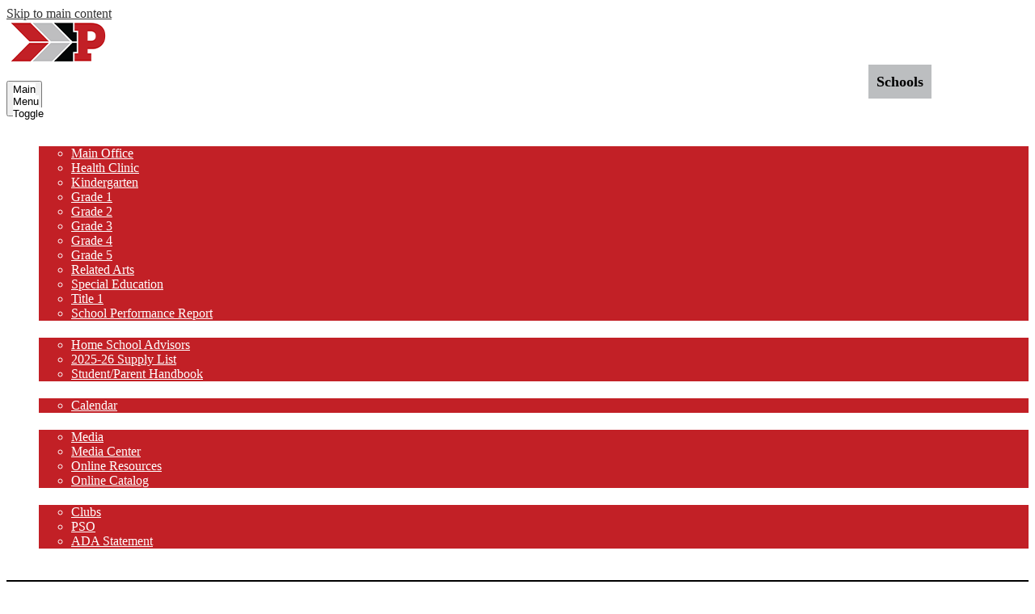

--- FILE ---
content_type: text/css
request_url: https://ce.portage.k12.in.us/shared/main.css
body_size: 2984
content:
@import url("//fonts.googleapis.com/css2?family=Open+Sans:ital,wght@0,400;0,700;1,400;1,700&family=Oswald&family=Permanent+Marker&display=swap");
.video-container .video-item {
  display: block;
  width: 100%; }
.video-container .video-embed-container iframe {
  display: block;
  margin: 0 auto;
  max-width: 100%; }

.news1-container:not(.slick-container) .items-list {
  display: flex;
  flex-direction: column; }
.news1-container .news-item-image-holder {
  flex: none;
  max-width: 100%; }
.news1-container .news-item-image {
  display: block;
  max-width: 100%;
  margin: 0 auto; }
@media screen and (min-width: 768px) {
  .news1-container.thumbnail-orientation-horizontal .item {
    display: flex;
    align-items: flex-start; }
  .news1-container.thumbnail-orientation-horizontal .news-item-image-holder {
    max-width: 250px;
    margin-right: 15px; } }
@media screen and (min-width: 1024px) {
  .news1-container.orientation-horizontal .items-list {
    flex-direction: row; } }

.events1-container .item {
  display: flex;
  flex-direction: column;
  align-items: center; }
.events1-container .items-list {
  display: flex;
  flex-direction: column;
  justify-content: space-around; }
.events1-container .event-date {
  display: flex;
  flex-direction: column;
  justify-content: center;
  align-items: center;
  flex: none;
  width: 110px;
  height: 110px;
  margin-bottom: 20px;
  text-transform: uppercase; }
  .events1-container .event-date .event-month {
    font-size: 1.125em; }
  .events1-container .event-date .event-day {
    font-size: 2.25em; }
.events1-container.date-orientation-vertical .item {
  text-align: center; }
@media screen and (min-width: 768px) {
  .events1-container.date-orientation-horizontal .event-date {
    margin-bottom: 0;
    margin-right: 20px; }
  .events1-container.date-orientation-horizontal .item {
    flex-direction: row; } }
@media screen and (min-width: 1024px) {
  .events1-container.orientation-horizontal .items-list {
    flex-direction: row; }
  .events1-container.orientation-horizontal .item {
    flex: 1; } }

.infographic-container .items-list {
  display: flex;
  justify-content: space-around;
  flex-wrap: wrap;
  margin: 0;
  padding: 0;
  list-style: none; }
.infographic-container .infographic-item {
  display: flex;
  flex-direction: column;
  align-items: center;
  text-align: center; }
  .infographic-container .infographic-item svg {
    flex: none;
    width: 50px;
    height: 50px;
    margin-bottom: 24px; }
.infographic-container .item-inner {
  display: flex;
  flex-direction: column;
  align-items: center;
  max-width: 100%; }
.infographic-container .info-number,
.infographic-container .info-text {
  max-width: 100%; }
.infographic-container .info-number {
  font-size: 1.5rem; }
.infographic-container .info-text {
  font-size: 1.125rem; }
.infographic-container.orientation-vertical .items-list {
  flex-direction: column; }
@media screen and (min-width: 768px) {
  .infographic-container .infographic-item {
    width: auto;
    max-width: none; }
  .infographic-container.icon-orientation-horizontal .infographic-item {
    flex-direction: row;
    text-align: left; }
    .infographic-container.icon-orientation-horizontal .infographic-item svg {
      margin-right: 30px;
      margin-bottom: 0; } }

.spotlight1-container .item-inner {
  display: flex;
  flex-direction: column;
  align-items: center; }
.spotlight1-container .spotlight-image-holder {
  flex: none;
  max-width: 100%; }
.spotlight1-container .spotlight-image {
  display: block;
  max-width: 100%;
  margin: 0 auto; }
.spotlight1-container .item-summary.clipped-summary .item-text {
  overflow: hidden;
  max-height: 6.25em;
  line-height: 1.25em; }
.spotlight1-container.thumbnail-orientation-vertical .item-inner {
  text-align: center; }
@media screen and (min-width: 768px) {
  .spotlight1-container.thumbnail-orientation-horizontal .item-inner {
    flex-direction: row;
    align-items: flex-start; }
  .spotlight1-container.thumbnail-orientation-horizontal .spotlight-image-holder {
    max-width: 250px;
    margin-right: 15px; } }

body #header_main {
  border-bottom: 1px rgba(255, 255, 255, 0.5) solid;
  background: black; }
  body #header_main .school-logo:before {
    content: url("/pics/header_logo.png"); }
  body #header_main .header-title a {
    color: white; }
  body #header_main .header-secondary-nav .link-item a {
    display: inline-block;
    vertical-align: middle;
    transform: perspective(1px) translateZ(0);
    box-shadow: 0 0 1px rgba(0, 0, 0, 0);
    overflow: hidden;
    transition-duration: 0.3s;
    transition-property: color, background-color;
    color: white; }
    body #header_main .header-secondary-nav .link-item a:hover, body #header_main .header-secondary-nav .link-item a:focus {
      background-color: #c22026;
      color: white; }
  body #header_main .sitenav-main {
    color: white; }
    body #header_main .sitenav-main .nav-menu {
      background: #c22026; }
    body #header_main .sitenav-main .nav-mobile-toggle {
      height: 44px;
      width: 44px; }
      body #header_main .sitenav-main .nav-mobile-toggle .nav-mobile-toggle-inner, body #header_main .sitenav-main .nav-mobile-toggle:before, body #header_main .sitenav-main .nav-mobile-toggle:after {
        left: 8px;
        width: calc(100% - 16px);
        height: 5px;
        background-color: white; }
      body #header_main .sitenav-main .nav-mobile-toggle .nav-mobile-toggle-inner {
        top: calc(50% - 2.5px ); }
      body #header_main .sitenav-main .nav-mobile-toggle:before {
        top: 8px; }
      body #header_main .sitenav-main .nav-mobile-toggle:after {
        bottom: 8px; }
      body #header_main .sitenav-main .nav-mobile-toggle.open .nav-mobile-toggle-inner, body #header_main .sitenav-main .nav-mobile-toggle.open:before, body #header_main .sitenav-main .nav-mobile-toggle.open:after {
        background-color: white; }
      body #header_main .sitenav-main .nav-mobile-toggle.open.animated:before {
        top: calc(50% - 2.5px); }
      body #header_main .sitenav-main .nav-mobile-toggle.open.animated:after {
        bottom: calc(50% - 2.5px); }
    body #header_main .sitenav-main .nav-item > a {
      height: 42px;
      padding: 0 10px;
      font-size: 1.125em;
      font-weight: 700;
      color: white; }
      body #header_main .sitenav-main .nav-item > a:focus, body #header_main .sitenav-main .nav-item > a:hover, body #header_main .sitenav-main .nav-item > a.open {
        color: black;
        background-color: #bcbec0; }
    body #header_main .sitenav-main .sub-nav a {
      color: white; }
      body #header_main .sitenav-main .sub-nav a:focus, body #header_main .sitenav-main .sub-nav a:hover, body #header_main .sitenav-main .sub-nav a.open {
        color: black;
        background-color: #bcbec0; }
    @media screen and (max-width: 1023px) {
      body #header_main .sitenav-main .icon-only svg {
        display: none; } }
    @media screen and (min-width: 1024px) {
      body #header_main .sitenav-main .nav-menu {
        background: transparent; }
      body #header_main .sitenav-main.column .nav-menu, body #header_main .sitenav-main.megamenu .nav-menu {
        justify-content: space-around;
        top: auto;
        max-height: none;
        overflow: visible; }
      body #header_main .sitenav-main.column .nav-item.icon-only svg, body #header_main .sitenav-main.megamenu .nav-item.icon-only svg {
        height: 1em;
        fill: white; }
      body #header_main .sitenav-main.column .nav-item.icon-only .icon-only-text, body #header_main .sitenav-main.megamenu .nav-item.icon-only .icon-only-text {
        position: absolute;
        width: 1px;
        height: 1px;
        margin: -1px;
        padding: 0;
        border: 0;
        overflow: hidden;
        clip: rect(0 0 0 0); }
      body #header_main .sitenav-main.column .nav-item.icon-only a:hover svg, body #header_main .sitenav-main.column .nav-item.icon-only a:focus svg, body #header_main .sitenav-main.column .nav-item.icon-only a.open svg, body #header_main .sitenav-main.megamenu .nav-item.icon-only a:hover svg, body #header_main .sitenav-main.megamenu .nav-item.icon-only a:focus svg, body #header_main .sitenav-main.megamenu .nav-item.icon-only a.open svg {
        fill: white; }
      body #header_main .sitenav-main.column .nav-item > a, body #header_main .sitenav-main.megamenu .nav-item > a {
        text-align: center;
        color: white;
        background: transparent; }
        body #header_main .sitenav-main.column .nav-item > a:hover, body #header_main .sitenav-main.column .nav-item > a:focus, body #header_main .sitenav-main.column .nav-item > a.open, body #header_main .sitenav-main.megamenu .nav-item > a:hover, body #header_main .sitenav-main.megamenu .nav-item > a:focus, body #header_main .sitenav-main.megamenu .nav-item > a.open {
          background-color: #c22026;
          color: white; }
      body #header_main .sitenav-main.column .sub-nav, body #header_main .sitenav-main.megamenu .sub-nav {
        background-color: #c22026; }
      body #header_main .sitenav-main.column .nav-item:nth-last-child(1) .sub-nav:focus, body #header_main .sitenav-main.column .nav-item:nth-last-child(1) .sub-nav.open {
        left: auto;
        right: 0; }
      body #header_main .sitenav-main.megamenu .sub-nav {
        box-sizing: border-box;
        width: 100%;
        max-width: 1024px;
        padding: 20px; }
        body #header_main .sitenav-main.megamenu .sub-nav .sub-nav-group {
          width: 65%; }
        body #header_main .sitenav-main.megamenu .sub-nav .mm-extra-content {
          width: calc(100% - 65%); } }
  body #header_main .topbar {
    background: black; }
  body #header_main .links-container {
    width: 100%;
    color: white; }
    body #header_main .links-container .nav-mobile-toggle {
      position: absolute;
      top: 0;
      right: 0;
      z-index: 999;
      display: block;
      overflow: hidden;
      font-size: 0;
      border: none;
      background-color: transparent;
      cursor: pointer; }
      body #header_main .links-container .nav-mobile-toggle .nav-mobile-toggle-inner {
        position: absolute;
        display: block;
        transition: .25s; }
      body #header_main .links-container .nav-mobile-toggle:before, body #header_main .links-container .nav-mobile-toggle:after {
        content: "";
        display: block;
        position: absolute;
        transition: .25s; }
      body #header_main .links-container .nav-mobile-toggle.animated.open .nav-mobile-toggle-inner {
        transform: scaleX(0); }
      body #header_main .links-container .nav-mobile-toggle.animated.open:before {
        transform: rotate(45deg); }
      body #header_main .links-container .nav-mobile-toggle.animated.open:after {
        transform: rotate(-45deg); }
    body #header_main .links-container .nav-menu {
      position: absolute;
      z-index: 99;
      width: 100%;
      top: 0;
      overflow: hidden;
      max-height: 0;
      transition: max-height 0.8s; }
    body #header_main .links-container.open .nav-menu {
      max-height: 2000px; }
    body #header_main .links-container .nav-menu,
    body #header_main .links-container .sub-nav-group {
      margin: 0;
      padding: 0;
      list-style: none; }
      body #header_main .links-container .nav-menu a,
      body #header_main .links-container .sub-nav-group a {
        display: flex;
        align-items: center;
        padding: .5em;
        text-decoration: none; }
    body #header_main .links-container .sub-nav {
      display: none; }
      body #header_main .links-container .sub-nav a {
        padding-left: 1.5em; }
      body #header_main .links-container .sub-nav.open {
        display: block; }
      body #header_main .links-container .sub-nav .flyout-group {
        margin: 0;
        padding: 0;
        list-style: none; }
        body #header_main .links-container .sub-nav .flyout-group a {
          padding-left: 2.5em; }
    @media screen and (max-width: 319px) {
      body #header_main .links-container:not(.open) .nav-menu {
        visibility: hidden; } }
    @media screen and (min-width: 320px) {
      body #header_main .links-container {
        position: static; }
        body #header_main .links-container .nav-mobile-toggle {
          display: none; }
        body #header_main .links-container .nav-menu {
          box-sizing: border-box;
          margin-left: auto;
          margin-right: auto;
          width: 100%;
          max-width: 1024px;
          display: flex;
          position: relative;
          max-height: none;
          overflow: visible; }
        body #header_main .links-container .sub-nav a {
          padding: .5em; } }
    body #header_main .links-container .nav-item {
      position: relative; }
    @media screen and (min-width: 320px) {
      body #header_main .links-container {
        position: relative; }
        body #header_main .links-container .nav-menu {
          position: relative; }
        body #header_main .links-container .sub-nav-group {
          display: flex;
          flex-wrap: wrap;
          width: 12.5em; }
        body #header_main .links-container .sub-nav {
          position: absolute; }
          body #header_main .links-container .sub-nav a {
            width: 11.5em; }
          body #header_main .links-container .sub-nav .flyout-group a {
            width: 10.5em;
            padding-left: 1.5em; } }
    body #header_main .links-container .nav-menu {
      background: #c22026; }
    body #header_main .links-container .nav-mobile-toggle {
      height: 44px;
      width: 44px; }
      body #header_main .links-container .nav-mobile-toggle .nav-mobile-toggle-inner, body #header_main .links-container .nav-mobile-toggle:before, body #header_main .links-container .nav-mobile-toggle:after {
        left: 8px;
        width: calc(100% - 16px);
        height: 5px;
        background-color: #c22026; }
      body #header_main .links-container .nav-mobile-toggle .nav-mobile-toggle-inner {
        top: calc(50% - 2.5px ); }
      body #header_main .links-container .nav-mobile-toggle:before {
        top: 8px; }
      body #header_main .links-container .nav-mobile-toggle:after {
        bottom: 8px; }
      body #header_main .links-container .nav-mobile-toggle.open .nav-mobile-toggle-inner, body #header_main .links-container .nav-mobile-toggle.open:before, body #header_main .links-container .nav-mobile-toggle.open:after {
        background-color: white; }
      body #header_main .links-container .nav-mobile-toggle.open.animated:before {
        top: calc(50% - 2.5px); }
      body #header_main .links-container .nav-mobile-toggle.open.animated:after {
        bottom: calc(50% - 2.5px); }
    body #header_main .links-container .nav-item > a {
      height: 42px;
      padding: 0 10px;
      font-size: 1.125em;
      font-weight: 700;
      color: white; }
      body #header_main .links-container .nav-item > a:focus, body #header_main .links-container .nav-item > a:hover, body #header_main .links-container .nav-item > a.open {
        color: black;
        background-color: #bcbec0; }
    body #header_main .links-container .sub-nav a {
      color: white; }
      body #header_main .links-container .sub-nav a:focus, body #header_main .links-container .sub-nav a:hover, body #header_main .links-container .sub-nav a.open {
        color: black;
        background-color: #bcbec0; }
    @media screen and (max-width: 319px) {
      body #header_main .links-container .icon-only svg {
        display: none; } }
    @media screen and (min-width: 320px) {
      body #header_main .links-container .nav-menu {
        background: transparent; }
      body #header_main .links-container.column .nav-menu, body #header_main .links-container.megamenu .nav-menu {
        justify-content: space-around;
        top: auto;
        max-height: none;
        overflow: visible; }
      body #header_main .links-container.column .nav-item.icon-only svg, body #header_main .links-container.megamenu .nav-item.icon-only svg {
        height: 1em;
        fill: black; }
      body #header_main .links-container.column .nav-item.icon-only .icon-only-text, body #header_main .links-container.megamenu .nav-item.icon-only .icon-only-text {
        position: absolute;
        width: 1px;
        height: 1px;
        margin: -1px;
        padding: 0;
        border: 0;
        overflow: hidden;
        clip: rect(0 0 0 0); }
      body #header_main .links-container.column .nav-item.icon-only a:hover svg, body #header_main .links-container.column .nav-item.icon-only a:focus svg, body #header_main .links-container.column .nav-item.icon-only a.open svg, body #header_main .links-container.megamenu .nav-item.icon-only a:hover svg, body #header_main .links-container.megamenu .nav-item.icon-only a:focus svg, body #header_main .links-container.megamenu .nav-item.icon-only a.open svg {
        fill: white; }
      body #header_main .links-container.column .nav-item > a, body #header_main .links-container.megamenu .nav-item > a {
        text-align: center;
        color: black;
        background: #bcbec0; }
        body #header_main .links-container.column .nav-item > a:hover, body #header_main .links-container.column .nav-item > a:focus, body #header_main .links-container.column .nav-item > a.open, body #header_main .links-container.megamenu .nav-item > a:hover, body #header_main .links-container.megamenu .nav-item > a:focus, body #header_main .links-container.megamenu .nav-item > a.open {
          background-color: #c22026;
          color: white; }
      body #header_main .links-container.column .sub-nav, body #header_main .links-container.megamenu .sub-nav {
        background-color: #c22026; }
      body #header_main .links-container.column .nav-item:nth-last-child(1) .sub-nav:focus, body #header_main .links-container.column .nav-item:nth-last-child(1) .sub-nav.open {
        left: auto;
        right: 0; }
      body #header_main .links-container.megamenu .sub-nav {
        box-sizing: border-box;
        width: 100%;
        max-width: 1024px;
        padding: 20px; }
        body #header_main .links-container.megamenu .sub-nav .sub-nav-group {
          width: 65%; }
        body #header_main .links-container.megamenu .sub-nav .mm-extra-content {
          width: calc(100% - 65%); } }
    body #header_main .links-container.nav-group .nav-item > a svg {
      fill: black; }
    body #header_main .links-container.nav-group .nav-item > a:hover svg, body #header_main .links-container.nav-group .nav-item > a:focus svg, body #header_main .links-container.nav-group .nav-item > a.open svg {
      fill: white; }
  @media screen and (min-width: 1024px) {
    body #header_main {
      background: transparent; }
      body #header_main .links-container {
        position: absolute;
        top: 72px;
        right: calc(50% - (1024px / 2));
        width: auto; }
      body #header_main .header-secondary-nav .link-item + .link-item:before {
        background: white; } }
body .content-container .section-title {
  color: black; }
body .content-container .read-more-link {
  display: inline-block;
  vertical-align: middle;
  transform: perspective(1px) translateZ(0);
  box-shadow: 0 0 1px rgba(0, 0, 0, 0);
  overflow: hidden;
  transition-duration: 0.3s;
  transition-property: color, background-color;
  display: inline-block;
  vertical-align: middle;
  transform: perspective(1px) translateZ(0);
  box-shadow: 0 0 1px rgba(0, 0, 0, 0);
  transition-duration: 0.3s;
  transition-property: box-shadow;
  box-shadow: inset 0 0 0 2px transparent, 0 0 1px rgba(0, 0, 0, 0);
  color: white;
  background: black; }
  body .content-container .read-more-link:hover, body .content-container .read-more-link:focus {
    background-color: #bcbec0;
    color: black; }
  body .content-container .read-more-link:hover, body .content-container .read-more-link:focus {
    box-shadow: inset 0 0 0 2px black, 0 0 1px rgba(0, 0, 0, 0); }
body #row_news,
body #row_infographics {
  background: #bcbec0; }
body #row_events,
body #row_spotlight {
  background-color: #c22026; }
body #motto {
  background-color: #c22026;
  color: white; }
body #events_container .section-title {
  color: white; }
body #events_container .item .event-date {
  background: #bcbec0; }
body #events_container .item .item-summary {
  color: white; }
body #events_container .read-more-link {
  display: inline-block;
  vertical-align: middle;
  transform: perspective(1px) translateZ(0);
  box-shadow: 0 0 1px rgba(0, 0, 0, 0);
  overflow: hidden;
  transition-duration: 0.3s;
  transition-property: color, background-color;
  display: inline-block;
  vertical-align: middle;
  transform: perspective(1px) translateZ(0);
  box-shadow: 0 0 1px rgba(0, 0, 0, 0);
  transition-duration: 0.3s;
  transition-property: box-shadow;
  box-shadow: inset 0 0 0 2px transparent, 0 0 1px rgba(0, 0, 0, 0); }
  body #events_container .read-more-link:hover, body #events_container .read-more-link:focus {
    background-color: transparent;
    color: white; }
  body #events_container .read-more-link:hover, body #events_container .read-more-link:focus {
    box-shadow: inset 0 0 0 2px black, 0 0 1px rgba(0, 0, 0, 0); }
body #spotlight_container .section-title {
  color: white; }
body #spotlight_container .item-inner .item-summary {
  color: white; }
body #footer_main {
  position: relative; }
  body #footer_main:before {
    content: "";
    display: block;
    position: absolute;
    width: 100%;
    height: 100%;
    top: 0;
    left: 0;
    background: rgba(0, 0, 0, 0.9); }
  body #footer_main .footer-top .footer-title {
    color: white; }
  body #footer_main .footer-top .school-logo:before {
    content: url("/pics/header_logo.png"); }
  body #footer_main .footer-top .footer-secondary-nav .icon-only {
    display: inline-block;
    vertical-align: middle;
    transform: perspective(1px) translateZ(0);
    box-shadow: 0 0 1px rgba(0, 0, 0, 0);
    z-index: 0;
    overflow: hidden;
    position: relative; }
    body #footer_main .footer-top .footer-secondary-nav .icon-only:before {
      content: "";
      display: block;
      position: absolute;
      z-index: -1;
      background: white;
      height: 2px;
      transition-duration: 0.3s;
      transition-timing-function: ease-out; }
  body #footer_main .footer-top .footer-secondary-nav .icon-only:before {
    left: 0;
    right: 0;
    bottom: 0;
    transform: translateY(2px);
    transition-property: transform; }
  body #footer_main .footer-top .footer-secondary-nav .icon-only:hover:before, body #footer_main .footer-top .footer-secondary-nav .icon-only:focus:before {
    transform: translateY(0); }
  body #footer_main .footer-top .footer-secondary-nav .icon-only svg {
    fill: white; }
  body #footer_main .footer-top .footer-secondary-nav .link-item .text-only {
    color: white; }
  body #footer_main .footer-top .footer-address {
    color: white; }
  body #footer_main .footer-bottom .powered-by-edlio-logo svg {
    fill: white; }
  body #footer_main .footer-bottom .edlio-login-link {
    color: white;
    font-size: 1.25em;
    height: 1.25em;
    line-height: 1.25em; }
    body #footer_main .footer-bottom .edlio-login-link .edlio-logo {
      border-right-color: white; }
      body #footer_main .footer-bottom .edlio-login-link .edlio-logo svg {
        fill: white; }
    body #footer_main .footer-bottom .edlio-login-link:hover, body #footer_main .footer-bottom .edlio-login-link:focus {
      color: #bcbec0; }
      body #footer_main .footer-bottom .edlio-login-link:hover .edlio-logo, body #footer_main .footer-bottom .edlio-login-link:focus .edlio-logo {
        border-color: #bcbec0; }
        body #footer_main .footer-bottom .edlio-login-link:hover .edlio-logo svg, body #footer_main .footer-bottom .edlio-login-link:focus .edlio-logo svg {
          fill: #bcbec0; }
  @media screen and (min-width: 768px) {
    body #footer_main .footer-secondary-nav .link-item + .link-item > .text-only:before {
      background: white; }
    body #footer_main .footer-address .footer-info-block + .footer-info-block:before {
      background: white; } }
body #mobile_nav {
  background: #c22026; }
  body #mobile_nav a {
    color: white; }
    body #mobile_nav a svg {
      fill: white; }
    body #mobile_nav a:hover, body #mobile_nav a:focus {
      color: #bcbec0; }
      body #mobile_nav a:hover svg, body #mobile_nav a:focus svg {
        fill: #bcbec0; }
